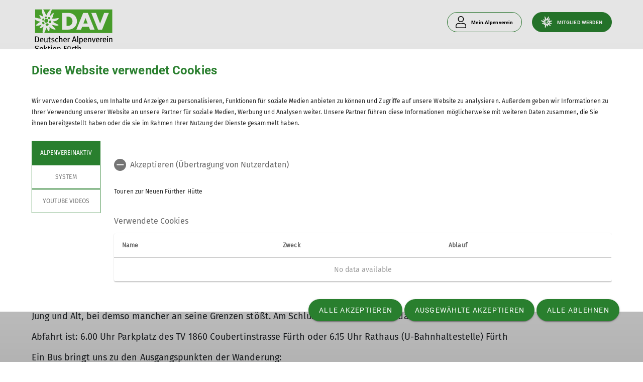

--- FILE ---
content_type: text/html; charset=UTF-8
request_url: https://www.alpenverein-fuerth.de/artikel/Weitwanderung-der-Sektion-Furth-am-07052022/11513
body_size: 6007
content:




    
    
<!DOCTYPE html>
<html lang="de">
<script>window.VUE_LOCALE = 'de';</script>
<script>window.DAV_SECTION = {"id":3271,"logo":"\/public\/logos\/sektionen\/DAV-Logo-Sektion-085.svg","searchPage":"\/suche","infoPage":null,"associationNumber":"085","associationName":"Sektion F\u00fcrth","associationNameSuffix":"Sektion F\u00fcrth des Deutschen Alpenvereins e.V.","street":"K\u00f6nigswarterstr. 46","zipCode":"90762","city":"F\u00fcrth","phone":"+499117437033","contactPage":"\/Sektion\/Gesch%C3%A4ftsstelle","becomeMemberPage":"\/Mitgliedschaft\/mitglied-werden","imprintPage":null,"privacyPage":null,"facebook":"https:\/\/www.facebook.com\/alpenverein_fuerth\/","instagram":"https:\/\/www.instagram.com\/alpenverein_fuerth\/","twitter":"","youtube":"","motionDesign":"yes","designSelection":"a","themeSelection":"rounded","colorSelection":"green","footerNavigationDocumentsFolderId":1631,"footerNavigationSocketFolderId":1628,"exceptionBackground403":{},"exceptionBackground404":{},"exceptionBackground500":{},"meinAlpenverein":true,"meinAlpenvereinLoginUrl":"https:\/\/mein.alpenverein.de\/_login\/mpLogin.aspx","meinAlpenvereinRegisterUrl":"https:\/\/mein.alpenverein.de\/_layouts\/15\/DAV.Mitgliederportal\/RegUser.aspx","allowTracking":null,"matomoSiteId":"17","optionalStylesheet":null};</script>
    <script>window.DAV_PAGE_NAV = {"home":"\/","pages":[{"id":2587,"title":"News","href":"\/News","target":null,"children":[],"inCurrentPath":false},{"id":1605,"title":"Kurse, Touren & Veranstaltungen","href":"\/programm","target":null,"children":[{"id":1606,"title":"Kurs\u00fcbersicht","href":"\/programm\/kurse","target":null,"children":[{"id":3101,"title":"Team der Ausbildung","href":"\/programm\/kurse\/Team%20der%20Ausbildung","target":null,"children":[],"inCurrentPath":false},{"id":3102,"title":"Infos zu den Kursen","href":"\/programm\/kurse\/Infos%20zu%20den%20Kursen","target":null,"children":[],"inCurrentPath":false}],"inCurrentPath":false},{"id":1607,"title":"Touren\u00fcbersicht","href":"\/programm\/touren","target":null,"children":[{"id":19012,"title":"Schwierigkeitsgrade von Bergwegen","href":"\/programm\/touren\/Schwierigkeitsgrade%20von%20Bergwegen","target":null,"children":[],"inCurrentPath":false},{"id":22873,"title":"Schwierigkeitsskala Mountainbiken","href":"\/programm\/touren\/Schwierigkeitsskala%20Mountainbiken","target":null,"children":[],"inCurrentPath":false}],"inCurrentPath":false},{"id":1608,"title":"Veranstaltungen","href":"\/programm\/Veranstaltungen","target":null,"children":[],"inCurrentPath":false},{"id":31427,"title":"Stressreduktion durch Bergwandern  - 12-Wochen-Programm","href":"\/programm\/praevention","target":null,"children":[],"inCurrentPath":false}],"inCurrentPath":false},{"id":1609,"title":"Gruppen","href":"\/gruppen","target":null,"children":[{"id":23698,"title":"Wandern","href":"\/gruppen\/Wandern","target":null,"children":[{"id":2234,"title":"Flotte F\u00fcrther F\u00fc\u00dfe ","href":"\/gruppen\/Wandern\/Flotte%20F%C3%BCrther%20F%C3%BC%C3%9Fe","target":null,"children":[],"inCurrentPath":false},{"id":2583,"title":"Wandergruppe","href":"\/gruppen\/Wandern\/Wandergruppe","target":null,"children":[],"inCurrentPath":false},{"id":2584,"title":"Wandergruppe Franken zu Fu\u00df","href":"\/gruppen\/Wandern\/Wandergruppe%20Franken%20zu%20Fu%C3%9F","target":null,"children":[],"inCurrentPath":false}],"inCurrentPath":false},{"id":22616,"title":"Bergsteiger- & Klettergruppe","href":"\/gruppen\/Bergsteiger-%20und%20Klettergruppe","target":null,"children":[],"inCurrentPath":false},{"id":2063,"title":"Mountainbike","href":"\/MTB","target":null,"children":[],"inCurrentPath":false},{"id":23699,"title":"Jugend und Familie","href":"\/gruppen\/Jugend%20und%20Familie","target":null,"children":[{"id":2085,"title":"Jugend","href":"\/gruppen\/Jugend%20und%20Familie\/Jugend","target":null,"children":[],"inCurrentPath":false},{"id":2585,"title":"Familiengruppe","href":"\/gruppen\/Jugend%20und%20Familie\/Familiengruppe","target":null,"children":[],"inCurrentPath":false}],"inCurrentPath":false},{"id":2064,"title":"Yoga","href":"\/gruppen\/Yoga","target":null,"children":[],"inCurrentPath":false},{"id":2062,"title":"Wintersport","href":"\/gruppen\/Wintersport","target":null,"children":[],"inCurrentPath":false},{"id":2582,"title":"Ortsgruppe Heilsbronn","href":"\/gruppen\/Ortsgruppe%20Heilsbronn","target":null,"children":[],"inCurrentPath":false},{"id":3153,"title":"Sport- & Gruppentreffs","href":"\/gruppen\/Sport-%20und%20Gruppentreffs","target":null,"children":[],"inCurrentPath":false}],"inCurrentPath":false},{"id":1610,"title":"H\u00fctten","href":"\/huetten","target":null,"children":[{"id":1611,"title":"Neue F\u00fcrther H\u00fctte","href":"\/huetten\/nfh","target":null,"children":[],"inCurrentPath":false},{"id":2066,"title":"Fritz-Hasenschwanz-H\u00fctte","href":"\/huetten\/FHH","target":null,"children":[],"inCurrentPath":false},{"id":9283,"title":"Infos f\u00fcr H\u00fcttentouren","href":"\/huetten\/Infos%20f%C3%BCr%20H%C3%BCttentouren","target":null,"children":[{"id":3121,"title":"Mit Kindern auf H\u00fctten","href":"\/huetten\/Infos%20f%C3%BCr%20H%C3%BCttentouren\/Mit%20Kindern%20auf%20H%C3%BCtten","target":null,"children":[],"inCurrentPath":false},{"id":9289,"title":"H\u00fcttenkategorien","href":"\/huetten\/Infos%20f%C3%BCr%20H%C3%BCttentouren\/H%C3%BCttenkategorien","target":null,"children":[],"inCurrentPath":false},{"id":36764,"title":"Alpenvereinsh\u00fctten-Knigge","href":"\/huetten\/Infos%20f%C3%BCr%20H%C3%BCttentouren\/alpenvereinshuetten-knigge","target":null,"children":[],"inCurrentPath":false}],"inCurrentPath":false}],"inCurrentPath":false},{"id":1617,"title":"Naturschutz","href":"\/Naturschutzreferat","target":null,"children":[],"inCurrentPath":false},{"id":1619,"title":"Service","href":"\/service","target":null,"children":[{"id":2586,"title":"Mailinglisten","href":"\/service\/Mailinglisten","target":null,"children":[],"inCurrentPath":false},{"id":3040,"title":"f\u00fcrth alpin","href":"\/fuerth_alpin","target":null,"children":[{"id":3244,"title":"f\u00fcrth alpin Archiv","href":"\/service\/f%C3%BCrth%20alpin\/f%C3%BCrth%20alpin%20Archiv","target":null,"children":[],"inCurrentPath":false},{"id":15430,"title":"Werbeanzeigen in f\u00fcrth alpin","href":"\/service\/f%C3%BCrth%20alpin\/Werbeanzeigen%20in%20f%C3%BCrth%20alpin","target":null,"children":[],"inCurrentPath":false}],"inCurrentPath":false},{"id":2578,"title":"Sektionsbibliothek und Alpine Ausr\u00fcstung","href":"\/service\/Bibliothek%20und%20Ausr%C3%BCstung","target":null,"children":[],"inCurrentPath":false},{"id":19276,"title":"mein.alpenverein.de - Mitglieder-Self-Service","href":"\/service\/Mein.Alpenverein.de%20-%20Self-Service","target":null,"children":[],"inCurrentPath":false},{"id":26732,"title":"Kleinanzeigen","href":"\/service\/Kleinanzeigen","target":null,"children":[],"inCurrentPath":false}],"inCurrentPath":false},{"id":3125,"title":"Mitgliedschaft","href":"\/Mitgliedschaft","target":null,"children":[{"id":1622,"title":"Mitglied werden","href":"\/Mitgliedschaft\/mitglied-werden","target":null,"children":[{"id":27396,"title":"F\u00fcrther Sportgutscheine 2025","href":"\/Mitgliedschaft\/mitglied-werden\/F%C3%BCrther%20Sportgutscheine%202025","target":null,"children":[],"inCurrentPath":false}],"inCurrentPath":false},{"id":1623,"title":"Mitgliedsbeitr\u00e4ge","href":"\/Mitgliedschaft\/mitgliedsbeitrag","target":null,"children":[],"inCurrentPath":false},{"id":3126,"title":"Versicherungsschutz","href":"\/Mitgliedschaft\/Versicherungsschutz","target":null,"children":[],"inCurrentPath":false},{"id":3156,"title":"Satzung","href":"\/Mitgliedschaft\/Satzung","target":null,"children":[],"inCurrentPath":false}],"inCurrentPath":false},{"id":2576,"title":"Sektion","href":"\/Sektion","target":null,"children":[{"id":3116,"title":"\u00dcber die Sektion","href":"\/Sektion\/%C3%9Cber%20die%20Sektion","target":null,"children":[],"inCurrentPath":false},{"id":2577,"title":"Gesch\u00e4ftsstelle","href":"\/Sektion\/Gesch%C3%A4ftsstelle","target":null,"children":[],"inCurrentPath":false},{"id":23701,"title":"Ehrenamt bei uns","href":"\/Sektion\/Ehrenamt%20bei%20uns","target":null,"children":[{"id":32250,"title":"Unsere Ehrenamtliche","href":"\/Ehrenamtliche","target":null,"children":[],"inCurrentPath":false}],"inCurrentPath":false},{"id":2581,"title":"Vorstand und Ansprechpartner","href":"\/Sektion\/Vorstand%20und%20Ansprechpartner","target":null,"children":[],"inCurrentPath":false},{"id":37227,"title":"Partner und F\u00f6rderer","href":"\/Sektion\/Partner%20und%20F%C3%B6rderer","target":null,"children":[],"inCurrentPath":false}],"inCurrentPath":false}]};</script>
    <script>window.DAV_FOOTER_LINKS = {"documents":[{"title":"Sektion","href":"\/sektion","target":null,"children":[{"title":"News","href":"\/News","target":null},{"title":"Gesch\u00e4ftsstelle","href":"\/Sektion\/Gesch%C3%A4ftsstelle","target":null},{"title":"Gruppen","href":"\/gruppen","target":null},{"title":"Mitglied werden","href":"https:\/\/www.dav-shop.de\/beta-mitgliederaufnahme\/default.aspx?SN=1085","target":null},{"title":"Der Alpenverein","href":"\/footer\/footer-menue\/sektion\/Der%20Alpenverein","target":null}]},{"title":"Programm","href":"\/programm","target":null,"children":[{"title":"Touren","href":"\/programm\/touren","target":null},{"title":"Kurse","href":"\/programm\/kurse","target":null},{"title":"Veranstaltungen","href":"\/programm\/Veranstaltungen","target":null}]}],"socket":[{"title":"Datenschutz","href":"\/datenschutz","target":null},{"title":"Impressum","href":"\/footer\/sockel\/Impressum","target":null}]};</script>

<head>
    <meta charset="UTF-8">
    <meta http-equiv="X-UA-Compatible" content="IE=edge">
    <meta name="viewport" content="width=device-width, initial-scale=1">
    <link rel="shortcut icon" href="/static/img/fav.ico" type="image/x-icon"/>
        <title>DAV Sektion Fürth</title>
        
    <meta class="elastic" name="pimcore_id" content="11513">
    <meta class="elastic" name="pimcore_type" content="object">
    <meta class="elastic" name="teaserTitle" content="Weitwanderung&#x20;der&#x20;Sektion&#x20;F&#x00FC;rth&#x20;am&#x20;07.05.2022">
            <meta class="elastic" name="date" content="2022-05-07 12:00:00">
                                <meta class="elastic" name="tags" content="[[315,&quot;Archiv&quot;,&quot;\/306\/&quot;]]">
    
            <meta name="description"
              content=""
        >
    
    

            <link rel="stylesheet" href="/build/8254.fa9c4c04.css"><link rel="stylesheet" href="/build/motionDesign.8fe01259.css">
    

                
    <link rel="stylesheet" href="/build/theme_a_rounded.f1ffc40a.css">
    <link rel="stylesheet" href="/build/1753.34bf88bb.css"><link rel="stylesheet" href="/build/color_green.fdfa006a.css">
    <link rel="stylesheet" href="/build/design_a.8b76ff2c.css">
    <link rel="stylesheet" href="/build/6464.ca30ecc9.css"><link rel="stylesheet" href="/build/app.a0d15684.css">
    <link rel="stylesheet" href="/build/header.3daf64ef.css">
    
    <link rel="stylesheet" href="/build/cookieBanner.9555198a.css">

    <link rel="preload" href="/build/fonts/dav-icons.f0683774.woff2" as="font" crossorigin="anonymous"/>
    <link rel="preload" href="/build/fonts/FiraSans.f34933fb.woff2" as="font" crossorigin="anonymous"/>
    <link rel="preload" href="/build/fonts/Roboto.4673b453.woff2" as="font" crossorigin="anonymous"/>
    <link rel="preload" href="/build/fonts/Roboto-Medium.0682ca7f.woff2" as="font" crossorigin="anonymous"/>
    <link rel="preload" href="/build/fonts/RobotoSlab.839e5a20.woff2" as="font" crossorigin="anonymous"/>

    <link rel="dns-prefetch" href="https://dav360analytics.alpenverein.de" />
    <!-- Matomo -->
        <!-- End Matomo Code -->

        
</head>
<body data-layout-template="a">
<a href="#mainContent" id="main-content" class="skip-link" tabindex="1" data-elasticbot="noindex" data-elastic-exclude>Skip to main content</a> <!-- BFSG: 1tes Tab Element auf der Seite -->
<div data-app="true">
        <div id="vuetify-app-placeholder"></div>

                        <header>
                                <div id="header"></div>
            </header>
            
                                                                
        <main>
                    
<div class="container-fluid bg-primary-light d-none d-lg-block" data-elastic-exclude>
    <div class="container py-0">
        <div class="row">
            <div class="col py-2">
                <div class="breadcrumbs my-1 text-font-s">
                    <a href="/">Home</a><span class="breadcrumbs-separator d-inline-block align-self-center"></span>                </div>
            </div>
        </div>
    </div>
</div>
                
<div id="article-detail" class="pimcore_area_hero-teaser swiper-article-layout">
        <div class="container pt-5">
        <div class="row">
            <div class="col">
                <h1>Weitwanderung der Sektion Fürth am 07.05.2022</h1>
            </div>
        </div>
    </div>
    <div class="mb-5">
        <div class="container">
            <div class="row">
                <div class="col">
                    <h2 class="mb-0"></h2>
                    <div class="text-font-s mb-3">
                        07.05.2022
                    </div>
                                            <div class="mb-3">
                                        <div class="mb-4">
                            <a href="/themen/archiv/315" class="design-a d-inline-block teaser-tag text-font-xs-line-height-small p-2 mt-2 mr-2">
    Archiv
</a>
                    </div>
                            </div>
                                        
                </div>
            </div>
        </div>
            <div class="container">
        
            
            <div class="row my-5">
    <div class="col">
        <p>Wir hoffen, dieses Jahr endlich wieder unsere beliebte Weitwanderung durchführen zu können! Die Flotten Fürther Füße organisieren die alljährliche Weitwanderung zusammen mit der Seniorenwandergruppe. Dazu sind alle, auch Mitglieder anderer DAV Gruppen, herzlich eingeladen.</p>

<p>Für die, die nicht unbedingt einen Marathon laufen wollen, ist diese Marathonwanderung vielleicht etwas: Es ist ein tolles Erlebnis für Jung und Alt, bei demso mancher an seine Grenzen stößt. Am Schluss sind alle stolz auf das Erreichte.</p>

<p>Abfahrt ist: 6.00 Uhr Parkplatz des TV 1860 Coubertinstrasse Fürth oder 6.15 Uhr Rathaus (U-Bahnhaltestelle) Fürth</p>

<p>Ein Bus bringt uns zu den Ausgangspunkten der Wanderung:<br role="presentation" />
Diesmal beginnt die Langstrecke in Rangen, in der Nähe von Gräfenberg. Sie beträgt wieder 43 km. Die Teilnehmer, die die Kurzstrecke von 28 km laufen wollen, steigen in Hundshaupten aus dem Bus. Die Langstrecke führt dieses Mal über das Walberla, die Kurzstrecken-<br role="presentation" />
läufer sollten sich den Aussichtspunkt in Wichsenstein nicht entgehen lassen. Dafür reicht die Zeit allemal, ebenso für eine Einkehr im malerischen Biergarten der „Sachsenmühle“ oder im Gasthaus „Zum Pfaffenstein“ in Moritz. Die Langstreckenwanderer sollten Verpflegung<br role="presentation" />
für unterwegs mitbringen. Es werden für beide Wanderungen GPS Daten verteilt und auch bei jeder Gruppe geht jemand voraus. Vorbei sind die Zeiten, in denen Wanderer allein laufen mussten und verloren gingen.<br role="presentation" />
Gegen Spätnachmittag kommen hoffentlich alle Teilnehmer an der idyllisch gelegenen Fritz-Hasenschwanz-Hütte zwischen Streitberg und Muggendorf an.<br role="presentation" />
Dort auf der Terrasse, mit Blick auf die Ruine Neideck, versorgt uns die Seniorenwandergruppe aufs Vorzüglichste mit Kaffee und Kuchen, Gegrilltem und Bier vom Fass.</p>

<p>Man plaudert mit Gleichgesinnten aus den anderen Gruppen und wartet auf die Ankunft aller Wanderer. Gegen 19.00 Uhr holt uns der Bus ab und bringt uns wieder nach Fürth zurück.</p>

<p><br role="presentation" />
Organisator: Liane Ament, Hans Haßdenteufel , Sabine Hain, und Rainer Kuch,</p>

<p>0911 9769924<br role="presentation" />
Anmeldung bis 02.05.22 bei: amentL@web.de</p>

    </div>
</div>            </div>
    </div>
</div>
    </main>
            <div>
    <button
        class="py-1 px-2 py-sm-3 px-sm-4"
        id="scroll-to-top"
        aria-label="Zum Seitenanfang"
    >
        <i class="dav-icon-chevron-up"></i>
    </button>
</div>
    
                        <footer>
                <div id="footer"></div>
            </footer>
                        <div id="cookieBanner"></div>
    </div>
    <script src="/build/runtime.5f475a1a.js" defer></script><script src="/build/9087.8f6b880c.js" defer></script><script src="/build/1709.b61484e7.js" defer></script><script src="/build/3702.52c9f9c5.js" defer></script><script src="/build/9386.4eacd661.js" defer></script><script src="/build/4692.07cbc038.js" defer></script><script src="/build/2568.3e1d632b.js" defer></script><script src="/build/3097.c3dfc318.js" defer></script><script src="/build/6464.6f3d90e9.js" defer></script><script src="/build/4765.ac1c4df2.js" defer></script><script src="/build/2650.887443f0.js" defer></script><script src="/build/2742.19ece377.js" defer></script><script src="/build/2721.b0503b59.js" defer></script><script src="/build/2861.f3da572d.js" defer></script><script src="/build/3496.f837815d.js" defer></script><script src="/build/1092.81b3e5e0.js" defer></script><script src="/build/app.c8adeb40.js" defer></script>
<script src="/build/motionDesign.45c37c4b.js" defer></script>
<script src="/build/VuetifyAppPlaceholder.48c6a1a3.js" defer></script>
<script src="/build/header.b14dd459.js" defer></script>
<script src="/build/footer.d5ee5024.js" defer></script>
<script src="/build/8880.08332da5.js" defer></script><script src="/build/cookieBanner.e47c5704.js" defer></script>


        <script type="application/ld+json">
                {
            "@context": "https://schema.org",
            "@type": "Article",
            "mainEntityOfPage": {
                "@type": "WebPage",
                "@id": "https://www.alpenverein-fuerth.de/artikel/Weitwanderung-der-Sektion-Furth-am-07052022/11513"
            },
            "headline": "Weitwanderung der Sektion Fürth am 07.05.2022",
            "author": "Sektion Fürth",
            "image": "",
            "datePublished": "2022-05-07",
            "dateModified": "2022-09-12",
            "publisher": {
                "@type": "Organization",
                "name": "Sektion Fürth des Deutschen Alpenvereins e.V.",
                "logo": {
                    "@type": "ImageObject",
                    "url": "/public/logos/sektionen/DAV-Logo-Sektion-085.svg"
                }
            },
            "description": ""
        }
    </script>
</body>
</html>


--- FILE ---
content_type: application/javascript
request_url: https://www.alpenverein-fuerth.de/build/4205.8d23abd8.js
body_size: 1892
content:
"use strict";(self.webpackChunkpimcore=self.webpackChunkpimcore||[]).push([[717,4205],{717:(e,t,n)=>{n.r(t),n.d(t,{default:()=>i});var a=function(){var e=this,t=e._self._c;return t("div",[e.section.meinAlpenverein?t("div",["a"===e.section.designSelection?t("div",[t("div",{staticClass:"px-0 py-2"},[t("a",{attrs:{href:e.section.meinAlpenvereinLoginUrl,target:"_blank"}},[t("v-btn",{staticClass:"btn btn-primary header-btn text-white"},[e._v("\n                        "+e._s(e._f("trans")("publish.global.login.label"))+"\n                    ")])],1)]),e._v(" "),t("div",{staticClass:"px-0 py-2"},[t("a",{attrs:{href:e.section.meinAlpenvereinRegisterUrl,target:"_blank"}},[t("v-btn",{staticClass:"btn btn-primary header-btn text-white"},[e._v("\n                        "+e._s(e._f("trans")("publish.global.register.label"))+"\n                    ")])],1)])]):e._e(),e._v(" "),"b"===e.section.designSelection?t("div",[t("div",{staticClass:"px-0 py-2"},[t("a",{attrs:{href:e.section.meinAlpenvereinLoginUrl,target:"_blank"}},[t("v-btn",{staticClass:"btn btn-primary text-primary"},[e._v("\n                        "+e._s(e._f("trans")("publish.global.login.label"))+"\n                    ")])],1)]),e._v(" "),t("div",{staticClass:"px-0 py-2"},[t("a",{attrs:{href:e.section.meinAlpenvereinRegisterUrl,target:"_blank"}},[t("v-btn",{staticClass:"btn btn-primary text-primary"},[e._v("\n                        "+e._s(e._f("trans")("publish.global.register.label"))+"\n                    ")])],1)])]):e._e()]):e._e(),e._v(" "),e.section.infoPage?t("div",{staticClass:"px-0 py-3"},[t("hr"),e._v(" "),t("a",{attrs:{href:e.section.infoPage}},[e._v("\n            "+e._s(e._f("trans")('Was ist "Mein Alpenverein"?'))+"\n        ")])]):e._e()])};a._withStripped=!0;const s={name:"LoginContent",computed:{section:()=>window.DAV_SECTION}};const i=(0,n(4486).A)(s,a,[],!1,null,"6fab49ca",null).exports},4205:(e,t,n)=>{n.r(t),n.d(t,{default:()=>i});var a=function(){var e=this,t=e._self._c;return t("div",{staticClass:"desktop-header"},[t("div",{},[t("v-container",{staticClass:"py-0"},[t("v-row",[t("v-col",{attrs:{cols:"2"}},[t("a",{staticClass:"desktop-header__logo w-100 h-100",attrs:{href:e.navItems.home,title:"Startseite",tabindex:"2",id:"header-logo"}},[t("img",{staticClass:"header-logo img-fluid",attrs:{alt:e.section.associationNameSuffix+" Logo",src:e.section.logo}})])]),e._v(" "),t("v-col",{staticClass:"pb-0 pl-5",attrs:{cols:"10"}},[t("v-row",[t("v-col",{attrs:{cols:"12"}},[e.section.becomeMemberPage?t("a",{staticClass:"btn header-btn text-white v-btn",attrs:{href:e.section.becomeMemberPage,target:"_blank","aria-label":e._f("trans")("publish.web.newMembership.label"),tabindex:"7"}},[t("span",{staticClass:"v-btn__content",class:e.section.becomeMemberPage.includes("http")?"mark-as-external-link":""},[t("v-icon",[e._v("dav-icon-edelweiss")]),e._v("\n                                    "+e._s(e._f("trans")("publish.web.newMembership.label"))+"\n                                ")],1)]):e._e(),e._v(" "),t("v-menu",{attrs:{"close-on-click":"","close-on-content-click":"","offset-y":"","content-class":"desktop-header-flyout"},scopedSlots:e._u([e.section.meinAlpenverein?{key:"activator",fn:function(n){let{on:a}=n;return[t("v-btn",e._g({staticClass:"btn header-btn btn-white",attrs:{tabindex:"6"}},a),[t("v-icon",[e._v("dav-icon-user")]),e._v("\n                                        "+e._s(e._f("trans")("publish.global.meinAlpenverein.label"))+"\n                                    ")],1)]}}:null],null,!0),model:{value:e.memberOpen,callback:function(t){e.memberOpen=t},expression:"memberOpen"}},[e._v(" "),t("v-card",{staticClass:"header-flyout",attrs:{light:"",tabindex:"0"}},[t("v-btn",{staticClass:"float-right",attrs:{icon:"",tabindex:"5"}},[t("v-icon",[e._v("dav-icon-cross-circle")])],1),e._v(" "),t("login-content")],1)],1),e._v(" "),t("span",{staticClass:"header-search"})],1)],1),e._v(" "),t("div",{staticClass:"header-flex"},e._l(e.navItems.pages,(function(n,a){return t("div",{staticClass:"header-inline header-level-1",class:[n===e.level1&&e.navOpen?"active":"",0===a?"first":"",a===e.navItems.pages.length-1?"last":""],on:{mouseenter:function(t){return e.openNavigation(n)},mouseleave:e.closeNavigation}},[t("a",{staticClass:"header-level-1__link text-font-s-bold",class:n.inCurrentPath?"in-path":"",attrs:{href:n.href,target:n.target}},[e._v("\n                                "+e._s(n.title)+"\n                            ")])])})),0)],1)],1)],1)],1),e._v(" "),t("v-expand-transition",[e.navOpen&&e.level1.children.length>0?t("div",{staticClass:"py-0 desktop-header__navigation-flyout",on:{mouseenter:e.keepNavigation,mouseleave:e.closeNavigation}},[t("v-container",[t("v-row",[t("v-col",{staticClass:"header-flex flex-row justify-content-around menu-slide-out-layer",attrs:{cols:"12"}},e._l(e.level1.children,(function(n){return t("div",{staticClass:"header-inline header-sub-navigation-col"},[t("a",{attrs:{href:n.href,target:n.target}},[t("div",{staticClass:"header-level-2 text-font-s-bold",class:n.inCurrentPath?"in-path":""},[e._v("\n                                    "+e._s(n.title)+"\n                                ")])]),e._v(" "),e._l(n.children,(function(n){return t("a",{attrs:{href:n.href,target:n.target}},[t("div",{staticClass:"header-level-3 text-font-xs",class:n.inCurrentPath?"in-path":""},[e._v("\n                                    "+e._s(n.title)+"\n                                ")])])}))],2)})),0)],1)],1)],1):e._e()])],1)};a._withStripped=!0;const s={name:"DesktopNavigation",components:{"login-content":n(717).default},data:()=>({memberOpen:!1,navOpen:!1,level1:{},timer:setTimeout(null,0)}),computed:{section:()=>window.DAV_SECTION,navItems:()=>window.DAV_PAGE_NAV},methods:{calcWidth(){return this.level1.children.length>4?"".concat(100/this.level1.children.length,"%"):"".concat(25,"%")},openNavigation(e){this.level1=e,this.keepNavigation()},closeNavigation(){const e=this;this.timer=setTimeout((()=>{e.navOpen=!1}),500)},keepNavigation(){clearTimeout(this.timer),this.navOpen=!0,setTimeout((()=>{const e=new Event("nav-panel-opened");document.dispatchEvent(e)}))}}};const i=(0,n(4486).A)(s,a,[],!1,null,null,null).exports}}]);